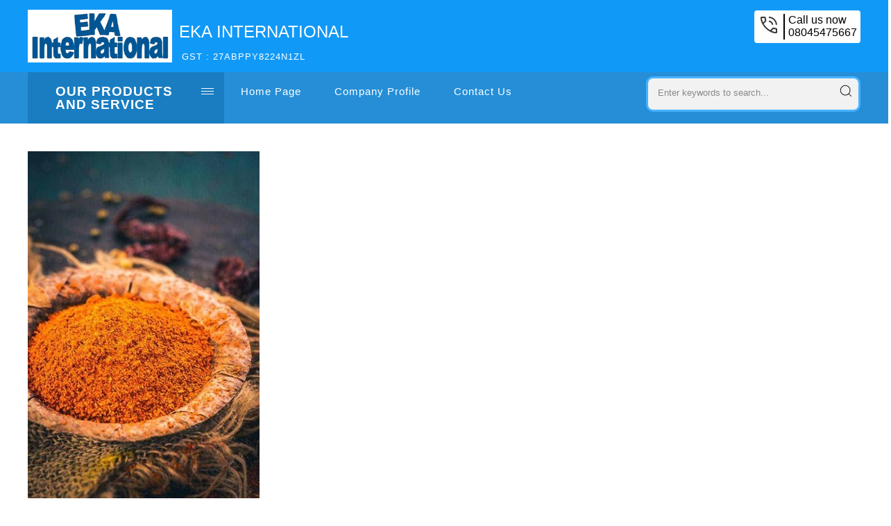

--- FILE ---
content_type: text/plain
request_url: https://www.google-analytics.com/j/collect?v=1&_v=j102&a=1673944736&t=pageview&_s=1&dl=https%3A%2F%2Fwww.ekainternational.in%2Fchicken-masala-7144555.html&ul=en-us%40posix&dt=Chicken%20Masala%20Manufacturer%2CSupplier%20%26%20Exporter%20from%20Mumbai%2CIndia&sr=1280x720&vp=1280x720&_u=IADAAEABAAAAACAAI~&jid=1247131654&gjid=798259468&cid=709213117.1768700960&tid=UA-149505485-40&_gid=607047708.1768700961&_r=1&_slc=1&z=208851590
body_size: -836
content:
2,cG-BP5P3XMQJ4